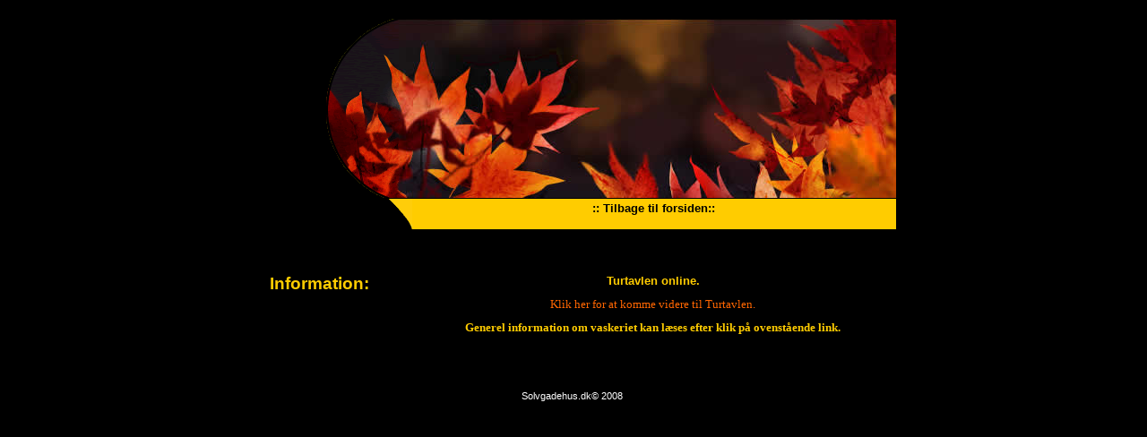

--- FILE ---
content_type: text/html
request_url: https://www.solvgadehus.dk/vaskeri.html
body_size: 1077
content:
<HTML>
<HEAD><TITLE>AB S�lvgadehus</TITLE>
<META content=0 http-equiv=Expires>
<META name="generator" content="One.com WebCreator">
<STYLE type=text/css>

        body, td {
            font-family: tahoma, verdana;
            font-size: 8pt;
            color: #FFFF99;
        }

        pre {
            font-family: tahoma, verdana;
            font-size: 8pt;
            color: #ffffff;
            font-weight: bold;
            margin: 0px;
        }

        ul  {
            margin: 0px;
            padding: 0px;
            list-style-position: inside;
            list-style-type: disc;
            font-weight: bold;
        }

        a {
            text-decoration: none;
        }

        a:hover {
            text-decoration: underline;
        }


        h3 a {
            color: #000000;
            text-decoration: none;
        }

        p a {
            color: #FFCC00;
            text-decoration: none;
        }


        h1 {
            margin: 0px;
            font-family: tahoma, sans-serif;
            font-size: 10pt;
            color: #FFCC00;
        }

        h2 {
            margin: 0px;
            font-family: tahoma, sans-serif;
            font-size: 10pt;
            color: #FFCC00;
        }

        h3 {
            margin: 0px;
            font-family: tahoma, sans-serif;
            font-size: 8pt;
            color: #000000;
        }

        h4 {
            margin: 0px;
            font-family: tahoma, sans-serif;
            font-size: 8pt;
            color: #ffffff;
            font-weight: normal;
            margin-bottom: 5px;
        }

    </STYLE>
</HEAD>
<BODY style="BACKGROUND: #000000; MARGIN: 0px">
<DIV id=maindiv1 align=center><DIV id=maindiv2 style="WIDTH: 721px; POSITION: relative">
<TABLE id=maintable style="BORDER-COLLAPSE: collapse; POSITION: relative" cellSpacing=0 cellPadding=0 align=center border=0>
<TBODY>
<TR>
<TD>
<TABLE style="BORDER-COLLAPSE: collapse" height="100%" cellSpacing=0 cellPadding=1 width=721 align=left>
<TBODY>
<TR>
<TD style="BACKGROUND: #000000" vAlign=top>
<TABLE style="BORDER-COLLAPSE: collapse" height=20 cellSpacing=0 cellPadding=0 width="100%" border=0>
<TBODY>
<TR>
<TD><IMG src="/templates/b3005/images/1.gif" width=1 height=1></TD></TR></TBODY></TABLE>
<TABLE style="BORDER-COLLAPSE: collapse" height=200 cellSpacing=0 cellPadding=0 width="100%" border=0>
<TBODY>
<TR>
<TD>
<TABLE style="BORDER-COLLAPSE: collapse" height="100%" cellSpacing=0 cellPadding=0 width="100%" align=left border=0>
<TBODY>
<TR>
<TD><IMG src="/templates/b3005/images/1.gif" width=1 height=1></TD>
<TD style="BACKGROUND: url(/templates/b3005/images/top-left.gif)" width=81><IMG src="/templates/b3005/images/1.gif" width=1 height=1></TD>
<TD style="BACKGROUND: url(/templates/b3005/images/top-right.jpg)" width=555><IMG src="/templates/b3005/images/1.gif" width=1 height=1></TD></TR></TBODY></TABLE></TD></TR></TBODY></TABLE>
<TABLE style="BORDER-COLLAPSE: collapse" height=1 cellSpacing=0 cellPadding=0 width="100%" border=0>
<TBODY>
<TR>
<TD><IMG src="/templates/b3005/images/1.gif" width=1 height=1></TD></TR></TBODY></TABLE>
<TABLE style="BORDER-COLLAPSE: collapse" height=34 cellSpacing=0 cellPadding=0 width="100%" border=0>
<TBODY>
<TR>
<TD vAlign=middle width=152>
<H2>&nbsp;&nbsp;&nbsp;&nbsp;&nbsp;&nbsp;&nbsp;&nbsp;&nbsp;&nbsp;&nbsp;&nbsp; </H2></TD>
<TD style="BACKGROUND: url(/templates/b3005/images/middle-left.gif)" width=27><IMG src="/templates/b3005/images/1.gif" width=1 height=1></TD>
<TD style="BACKGROUND: #ffcc00">
<TABLE style="BORDER-COLLAPSE: collapse" cellSpacing=0 cellPadding=0 width="100%" align=left border=0>
<TBODY>
<TR>
<TD align=center>
<H3><SPAN style="FONT-SIZE: 10pt"><A href="/index.html">::&nbsp;Tilbage til forsiden::</A></SPAN></H3></TD></TR>
<TR>
<TD align=center>
<H3>&nbsp;</H3></TD></TR></TBODY></TABLE></TD></TR></TBODY></TABLE>
<TABLE style="BORDER-COLLAPSE: collapse" height=30 cellSpacing=0 cellPadding=0 width="100%" border=0>
<TBODY>
<TR>
<TD><IMG src="/templates/b3005/images/1.gif" width=1 height=1></TD></TR></TBODY></TABLE>
<TABLE style="BORDER-COLLAPSE: collapse" cellSpacing=0 cellPadding=20 width="100%" border=0>
<TBODY>
<TR>
<TD vAlign=top width=137>
<H1><SPAN style="FONT-SIZE: 14pt">Information:</SPAN></H1>
<P>
<P><FONT color=#ffff99><STRONG></STRONG></FONT>&nbsp;</P></TD>
<TD vAlign=top>
<H1 align=center>Turtavlen online.</H1>
<P align=center><SPAN style="FONT-SIZE: 10pt"><A href="https://89-150-145-201.easy.vasketid.dk/ke.htm"><FONT color=#ff6600>Klik her for at komme videre til Turtavlen.</FONT></A></SPAN></P>
<P align=center><SPAN style="FONT-SIZE: 10pt"><FONT color=#ffcc00><STRONG>Generel information om vaskeriet kan l�ses efter klik p� ovenst�ende link.</STRONG></FONT></SPAN></P>
<P align=center></P>
<P align=center>&nbsp;</P></TD></TR></TBODY></TABLE>
<TABLE style="BORDER-COLLAPSE: collapse" cellSpacing=0 cellPadding=0 width="100%" align=left border=0>
<TBODY>
<TR>
<TD height=20><IMG src="/templates/b3005/images/1.gif" width=1 height=1></TD></TR>
<TR>
<TD align=center>
<H4>Solvgadehus.dk� 2008&nbsp;</H4></TD></TR></TBODY></TABLE></TD></TR></TBODY></TABLE></TD></TR></TBODY></TABLE>
</DIV></DIV>
</BODY>